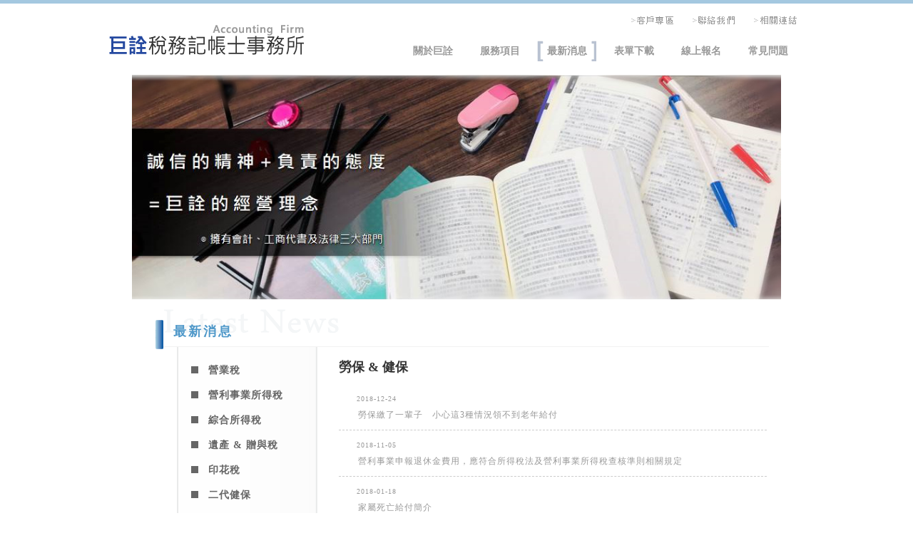

--- FILE ---
content_type: text/html; charset=UTF-8
request_url: https://juchuan.com.tw/home1/news/news.php?category=114
body_size: 2902
content:
<!DOCTYPE html PUBLIC "-//W3C//DTD XHTML 1.0 Transitional//EN" "http://www.w3.org/TR/xhtml1/DTD/xhtml1-transitional.dtd">
<html xmlns="http://www.w3.org/1999/xhtml">
<head>
<meta http-equiv="Content-Type" content="text/html; charset=utf-8" />
<title>巨詮稅務記帳士事務所</title>
<link rel="stylesheet" type="text/css" href="../css/style.css" media="screen"/>
<script type="text/javascript">
function MM_swapImgRestore() { //v3.0
  var i,x,a=document.MM_sr; for(i=0;a&&i<a.length&&(x=a[i])&&x.oSrc;i++) x.src=x.oSrc;
}
function MM_preloadImages() { //v3.0
  var d=document; if(d.images){ if(!d.MM_p) d.MM_p=new Array();
    var i,j=d.MM_p.length,a=MM_preloadImages.arguments; for(i=0; i<a.length; i++)
    if (a[i].indexOf("#")!=0){ d.MM_p[j]=new Image; d.MM_p[j++].src=a[i];}}
}

function MM_findObj(n, d) { //v4.01
  var p,i,x;  if(!d) d=document; if((p=n.indexOf("?"))>0&&parent.frames.length) {
    d=parent.frames[n.substring(p+1)].document; n=n.substring(0,p);}
  if(!(x=d[n])&&d.all) x=d.all[n]; for (i=0;!x&&i<d.forms.length;i++) x=d.forms[i][n];
  for(i=0;!x&&d.layers&&i<d.layers.length;i++) x=MM_findObj(n,d.layers[i].document);
  if(!x && d.getElementById) x=d.getElementById(n); return x;
}

function MM_swapImage() { //v3.0
  var i,j=0,x,a=MM_swapImage.arguments; document.MM_sr=new Array; for(i=0;i<(a.length-2);i+=3)
   if ((x=MM_findObj(a[i]))!=null){document.MM_sr[j++]=x; if(!x.oSrc) x.oSrc=x.src; x.src=a[i+2];}
}
</script>
</head>

<body onload="MM_preloadImages('../images/Client2.png','../images/contact2.png')">
<div class="line"></div>
<!DOCTYPE html PUBLIC "-//W3C//DTD XHTML 1.0 Transitional//EN" "http://www.w3.org/TR/xhtml1/DTD/xhtml1-transitional.dtd">
<html xmlns="http://www.w3.org/1999/xhtml">
<head>
<meta http-equiv="Content-Type" content="text/html; charset=utf-8" />
<title>巨詮事務所</title>
<link rel="stylesheet" type="text/css" href="../css/style.css" media="screen"/>
<script type="text/javascript">
function MM_swapImgRestore() { //v3.0
  var i,x,a=document.MM_sr; for(i=0;a&&i<a.length&&(x=a[i])&&x.oSrc;i++) x.src=x.oSrc;
}
function MM_preloadImages() { //v3.0
  var d=document; if(d.images){ if(!d.MM_p) d.MM_p=new Array();
    var i,j=d.MM_p.length,a=MM_preloadImages.arguments; for(i=0; i<a.length; i++)
    if (a[i].indexOf("#")!=0){ d.MM_p[j]=new Image; d.MM_p[j++].src=a[i];}}
}

function MM_findObj(n, d) { //v4.01
  var p,i,x;  if(!d) d=document; if((p=n.indexOf("?"))>0&&parent.frames.length) {
    d=parent.frames[n.substring(p+1)].document; n=n.substring(0,p);}
  if(!(x=d[n])&&d.all) x=d.all[n]; for (i=0;!x&&i<d.forms.length;i++) x=d.forms[i][n];
  for(i=0;!x&&d.layers&&i<d.layers.length;i++) x=MM_findObj(n,d.layers[i].document);
  if(!x && d.getElementById) x=d.getElementById(n); return x;
}

function MM_swapImage() { //v3.0
  var i,j=0,x,a=MM_swapImage.arguments; document.MM_sr=new Array; for(i=0;i<(a.length-2);i+=3)
   if ((x=MM_findObj(a[i]))!=null){document.MM_sr[j++]=x; if(!x.oSrc) x.oSrc=x.src; x.src=a[i+2];}
}
</script>
</head>

<body onload="MM_preloadImages('../images/Client2.png','../images/contact2.png','../images/link2.png')">

<div id="head">
  <div class="con">
    <div class="cont">
      <div class="con_l"><a href="../index.php"><img src="../images/logo.png" width="280" height="52" border="0" /></a></div>
      <div class="con_r">
        <div class="con_rTop">
                <a href="../client/client.php" onmouseout="MM_swapImgRestore()" onmouseover="MM_swapImage('Image9','','../images/Client2.png',1)"><img src="../images/Client1.png" name="Image9" width="77" height="17" border="0" id="Image9" /></a>
        <a href="../contact/contact.php" onmouseout="MM_swapImgRestore()" onmouseover="MM_swapImage('Image10','','../images/contact2.png',1)"><img src="../images/contact1.png" name="Image10" width="77" height="17" border="0" id="Image10" /></a>
        <a href="../link/link.php" onmouseout="MM_swapImgRestore()" onmouseover="MM_swapImage('Image11','','../images/link2.png',1)"><img src="../images/link1.png" name="Image11" width="77" height="17" border="0" id="Image11" /></a>
        </div>
        <div class="con_rBot">

          <ul>
                          <li ><a href="../about/about.php">關於巨詮</a></li>
			              <li ><a href="../service/Service.php">服務項目</a></li>
			              <li class=con_rBotActive><a href="../news/news.php">最新消息</a></li>
			              <li ><a href="../download/download.php">表單下載</a></li>
			              <li ><a href="../online/online.php">線上報名</a></li>
			              <li ><a href="../AQ/AQ.php">常見問題</a></li>
			          </ul>

        </div><!--con_rBot Close-->
      </div><!--con_r Close-->
    </div><!--cont Close-->
  </div><!--con Close-->
</div><!--head Close-->

<div class="clear"></div><div class="clear"></div>

<div id="wrap" class="clearfix">
  <div class="banner"><img src="../images/banner11.jpg" width="910" height="315" border="0" /></div><!-------Banner Close------->
  
  <div class="clear"></div>
  
  <div class="page">
    <div class="page_all">
      <div class="twoClotitle">
        <div class="Bgword07">
          <div class="title">最新消息</div>
        </div>
        <div class="clear"></div>
        <div class="page_L02">
          <div id="navigation">
            <ul  class="top-level">
			               <li ><a href="news.php?category=90">營業稅</a></li>
                            <li ><a href="news.php?category=91">營利事業所得稅</a></li>
                            <li ><a href="news.php?category=92">綜合所得稅</a></li>
                            <li ><a href="news.php?category=100">遺產 & 贈與稅</a></li>
                            <li ><a href="news.php?category=101">印花稅</a></li>
                            <li ><a href="news.php?category=108">二代健保</a></li>
                            <li class="active"><a href="news.php?category=114">勞保 & 健保</a></li>
                            <li ><a href="news.php?category=123">其他</a></li>
                            <li ><a href="news.php?category=124">公告</a></li>
                            <li ><a href="news.php?category=134">房地合一 / 奢侈稅</a></li>
                          </ul>
          </div>
          <div class="nav_buttom"><img src="../images/leftmenu_bg02.png" width="197" height="22" /></div>
          <div class="ad"><a href="#"><img src="../images/BANNER_r1_c1.jpg" alt="" width="190" height="95" border="0" /></a></div>
        </div><!--pageL2 close-->
        
        <div class="page_R02">
          <h1 class="style">勞保 & 健保</h1>
          <div id="navigation_N">
              <ul  class="top-level_N">
            
                <li>
                  <h3>2018-12-24</h3>
                  <h2><a href="news_con.php?category=134&news=6574">勞保繳了一輩子　小心這3種情況領不到老年給付</a></h2>
                </li>
                
                <li>
                  <h3>2018-11-05</h3>
                  <h2><a href="news_con.php?category=134&news=6424">營利事業申報退休金費用，應符合所得稅法及營利事業所得稅查核準則相關規定</a></h2>
                </li>
                
                <li>
                  <h3>2018-01-18</h3>
                  <h2><a href="news_con.php?category=134&news=5565">家屬死亡給付簡介</a></h2>
                </li>
                
                <li>
                  <h3>2018-01-18</h3>
                  <h2><a href="news_con.php?category=134&news=5564">勞基法修法後之QA</a></h2>
                </li>
                
                <li>
                  <h3>2017-12-06</h3>
                  <h2><a href="news_con.php?category=134&news=5428">計算應稅退職所得時，有關退職服務年資，應以事業團體實際核發退職所得之服務年資為準</a></h2>
                </li>
                
                <li>
                  <h3>2017-03-27</h3>
                  <h2><a href="news_con.php?category=134&news=4539">「一例一休」修法通過後，加班費免計入薪資所得標準是否也跟著修正？</a></h2>
                </li>
                
                <li>
                  <h3>2017-01-03</h3>
                  <h2><a href="news_con.php?category=134&news=4255">2017新制搶先看</a></h2>
                </li>
                
                <li>
                  <h3>2016-12-09</h3>
                  <h2><a href="news_con.php?category=134&news=4170">立法院今(6)日三讀通過《勞動基準法》修正案，落實勞工週休二日及國定假日全國一致</a></h2>
                </li>
                
                <li>
                  <h3>2016-08-23</h3>
                  <h2><a href="news_con.php?category=134&news=3696">「一例一休」霧煞煞？林全推懶人包　13張圖就看懂</a></h2>
                </li>
                
                <li>
                  <h3>2016-05-30</h3>
                  <h2><a href="news_con.php?category=134&news=3397">夫妻保勞保、國保、農保、公保、軍保時，生育津貼怎麼領？</a></h2>
                </li>
                              </ul>
            </div>
          <div class="no"> <a  href="/home1/news/news.php?category=114&Page=1">1</a>
<a  href="/home1/news/news.php?category=114&Page=2">2</a>
<a  href="/home1/news/news.php?category=114&Page=3">3</a>
<a  href="/home1/news/news.php?category=114&Page=4">4</a>
<a  href="/home1/news/news.php?category=114&Page=5">5</a>
<a  href="/home1/news/news.php?category=114&Page=6">6</a>
 <a  href="/home1/news/news.php?category=114&Page=2"> <img src="../images/icon05.png" width="10" height="11" border="0"/></a></div>

        </div><!--page_R02 close--->
      </div><!--twoClo Close-->
      
      <div class="clear"></div>
    </div><!--page_all Close-->
  </div><!--page Close-->
</div><!--wrap Close--> 
<div class="clear"></div>
<div id="footer">
  <div class="conF">
    <div class="conF_img">
      <p><a href="../index.php"><img src="../images/logo02.png" width="141" height="25" border="0" /></a></p>
    </div>
    <div class="conF_word">          
      <p>  <a href="../about/about.php">關於巨詮</a>/<a href="../service/Service.php">服務項目</a>/<a href="../news/news.php">最新消息</a>/<a href="../download/download.php">表單下載</a>/<a href="../online/online.php">線上報名</a>/<a href="../AQ/AQ.php">常見問題</a>/<a href="../client/client.php">客戶專區</a> / <a href="../contact/contact.php">聯絡我們</a> / <a href="../link/link.php">相關連結</a>
       </p>
      <p> 版權所有 © 2011 巨詮稅務記帳士事務所</p>
    </div>
  </div>
</div></body>
</html>


--- FILE ---
content_type: text/css
request_url: https://juchuan.com.tw/home1/css/style.css
body_size: 3478
content:
@charset "utf-8";
/*--------------------------------

Main CSS			

--------------------------------*/
body{
	margin:0;
	padding:0;
}
.Left{
	float:left;
	width:100%;
}
.Right{
	float:right;
	width:100%;
}
.clear{
	clear:both;
}
a{
	color:#666;
	text-decoration:none;
}
a:hover{
	color:#333;
	text-decoration:none;
}
p{
	font-family:"細明體";
	color:#666;
	font-size:12px;
	line-height:23px;
}
h1{
	font-family:"微軟正黑體";
	color: #333;
	font-size:18px;
}
h3{
	font-family:"微軟正黑體";
	color:#666;
	font-size:14px;
}
.clearfix:after {
	content: ".";
	display: block;
	clear: both;
	visibility: hidden;
	line-height: 0;
	height: 0;
}
 
.clearfix {
	display: inline-block;
}
 
html[xmlns] .clearfix {
	display: block;
}
 
* html .clearfix {
	height: 1%;
}
hr{
	color: #F2F2F2;
}
.style{
	color:#333;
}
select{
	padding:5px;
	width:240px;
	font-size:14px;
	color:#666;
}
/*-------Head CSS---------*/
.line{
	background:#A4C8E0;
	height:5px;
	width:100%;
}
#head{
	height:80px;
	margin:15px auto 5px auto;
}
#head .con{
	height:80px;
}
#head .cont{
	width:980px;
	margin:0 auto;
}
#head .con_l{
    background: none repeat scroll 0 0 #FFFFFF;
    float: left;
    margin: 2px 0 0;
    padding: 5px 0 0;
    width: 280px;
}
#head .con_r{
	width:690px;
	float:right;
}
#head .con_rTop{
	width:260px;
	float:right;
}
#head .con_rTop2{
	width:350px;
	float:right;
}
#head .con_rTop img{
	padding:0 5px 0 0;
}
#head .con_rBot {
    float: right;
	width:605px;
	padding:13px 0 0 0\9;
}
#head .con_rBot ul {
    list-style: none outside none;
}
#head .con_rBot li {
    color: #333333;
    float: left;
    font-family: "微軟正黑體";
    font-size: 14px;
    font-weight: bolder;
    list-style: none outside none;
    margin: 0 10px 0 0; 
    text-align: center;
	width:84px; 	
	line-height: 30px;
}
#head .con_rBot li a {
    background: url(../images/menu_bg.png) no-repeat scroll 0 0 transparent;
    border-style: none;
    color: #999;
    float: right;
    font-size: 14px;
    height: 30px;
    list-style: none outside none;
    text-decoration: none;
    width: 84px;
}
#head .con_rBot li a:hover{
	color:#333;
	background-position:0 -30px;
}
#head .con_rBot li a:active{
	color:#333;
	background-position:0 -30px;
}
#head .con_rBotActive{
    background: url(../images/menu_bg.png) no-repeat scroll 0 0 transparent;
    border-style: none;
	background-position:0 -30px;
    color: #333!important;
    float: right;
    font-size: 14px;
    height: 30px;
    list-style: none outside none;
    text-decoration: none;
    width: 84px;
	line-height: 30px;
}
#head .con_rBotActive ul li a{
	color:#333!important;
}
/*------Button CSS---------*/
#login_but{
	background:url(../images/login.jpg) no-repeat left top;
	height:27px;
	background-position:0 0;
	text-indent: -9999;
	border-style: none;
	text-decoration:none;
	width:79px;
	list-style:none;
}
#login_but:hover{
	background:url(../images/login.jpg) no-repeat left top;
	background-position:0 -27px;
}
/*------Banner CSS---------*/
.banner{
	margin:0 auto;
	width:910px;
}
/*------------Page CSS----------------*/
#wrap{
	width:935px;
	margin:0 auto 20px auto;
}
.page{
	width:910px;
	margin:10px auto;
}
.page_L{
	width:550px;
	margin:0 30px 0 0;
	float:left;
}
.page_R{
	width:302px;
	margin:0 auto;
	float:left;
}
.page_R02{
	width:600px;
	margin:0 0px 0 30px;
	float:left;
}
.page_L02{
	width:197px;
	margin:0 0 0 30px;
	float:left;
}
.page_RL{
	width:95%;
	margin:0 0 0 30px;
	float:left;
}
.page_all{
	width:860px;
	margin:0 auto;
}
.news{
	width:auto;
	color:#666;
	float:left;
	margin:0 0 10px 8px;
}

.Bgword01{
	background: url(../images/title01.png) no-repeat left top;
	padding:10px 0 0 0;
	float:left;
	width:540px;
}/*NEWS*/
.Bgword02{
	background: url(../images/title02.png) no-repeat left top;
	padding:10px 0 0 0;
	float:left;
	width:860px;
}/*on line */
.Bgword02-2{
	background: url(../images/title02.png) no-repeat left top;
	padding:10px 0 0 0;
	float:left;
	width:540px;
}/*on line */
.Bgword03{
	background: url(../images/title03.png) no-repeat left top;
	padding:10px 0 0 0;
	float:left;
	width:860px;
}/*About Us */
.Bgword04{
	background: url(../images/title04.png) no-repeat left top;
	padding:10px 0 0 0;
	float:left;
	width:860px;
}/*service */
.Bgword05{
	background: url(../images/title05.png) no-repeat left top;
	padding:10px 0 0 0;
	float:left;
	width:860px;
}/*contact us*/
.Bgword06{
	background: url(../images/title06.png) no-repeat left top;
	padding:10px 0 0 0;
	float:left;
	width:860px;
}/*link*/
.Bgword07{
	background: url(../images/title07.png) no-repeat left top;
	padding:10px 0 0 0;
	float:left;
	width:860px;
}/*news*/
.Bgword08{
	background: url(../images/title08.png) no-repeat left top;
	padding:10px 0 0 0;
	float:left;
	width:860px;
}/*AQ*/
.Bgword09{
	background: url(../images/title09.png) no-repeat left top;
	padding:10px 0 0 0;
	float:left;
	width:860px;
}/*Client*/
.Bgword10{
	background: url(../images/title10.png) no-repeat left top;
	padding:10px 0 0 0;
	float:left;
	width:860px;
}/*online*/
.title{
	color:#4F98C9;
	font-family:"微軟正黑體";
	font-size:18px;
	padding:5px 25px;
	height:41px;
	line-height:40px;
	font-weight:bolder;
	float:left;
	letter-spacing:3px;
}
.news .readmore{
	color:#666;
	font-family:"微軟正黑體";
	float:right;
	height:41px;
	line-height:40px;
	padding:10px 0 0 0;
	font-size:12px;
}
.news .readmore a:hover{
	color:#589DD1;
}
.news_list{
	margin:10px 0;
}
.news_list ul{
	list-style:none;
}
.news_list li{
	list-style:url(../images/list.png);
	font-family:"細明體";
	font-size:12px;
	margin:13px 0px;
	margin:15px 0\0;
}
.news_list li a{
	color:#666;
}
.news li a:hover{
	color:#589DD1;
}
/*---------------------Index Login---------------*/
.login_i {
	margin:0 auto;
	padding:70px 0px 0px 30px;
	background:url(../images/client.png) no-repeat left top;
	width:280px;
	height:260px;
}
.login_label{
	font-family:"微軟正黑體";
	font-size:16px;
	color:#333;
	margin:10px 0;
}
#textfield{
	padding:6px;
	width:220px;
}
.login_bt{
	margin:25px 0 0 80px;
	width:79px;
}
.ad_banner{
	margin:5px auto;
	border: solid 1px #CCC;
}
/*------------Con Css----------*/
.img_about{
	margin:0 auto;
	padding:15px 0;
	width:378px;
}
.Content{
	margin:0 0 0 35px;
}
.title_in{
	background:url(../images/ixon.png) no-repeat left center;
	border-bottom:#CCC solid 1px;
    line-height: 16px;
    margin: 25px 0 20px 0;
    padding: 0 0 7px 24px;
	font-family:"微軟正黑體";
	color:#4D98C9;
	font-weight:bolder;
	font-size:16px;
}
.Content_one{
	width:46%;
	margin:0 15px　0 0px;
	float:left;
}
.Content_two{
	width:45%;
	margin:0 15px;
	float:left;
}
.Content_three {
	margin:20px 0 15px 0;

}
.Content_three p{
	margin-left:10px;
}
.Content_three h4{
	background: #D2E9FF;
	padding:10px;
	margin:10px 20px 10px 0px;
	font-family:"微軟正黑體";
	font-size:14px;
	color:#000;
	width:97%;
}
.Content_three2{
	width:30%;
	margin:0 10px;
	float:left;
}
.Content_three2 p{
	margin-left:10px;
}
.Content_three2 h4{
	background:#FFFFC4;
	padding:10px;
	margin:10px 20px 10px 0px;
	font-family:"微軟正黑體";
	font-size:14px;
}
.Content_three3{
	width:100%;
	margin:0 10px;
	float:left;
}
.Content_three3 p{
	margin:5px 0 5px 10px;
}
.Content_three3 h1{
	background: #D2E9FF ;
	padding:10px;
	margin:10px 20px 10px 0px;
	font-family:"微軟正黑體";
	font-size:14px;
	color:#000;
	text-align:center;
}
.Content_three3 h2{
	padding:10px;
	margin:10px 20px 10px 0px;
	font-family:"微軟正黑體";
	font-size:14px;
	color:#000;
	text-align:center;
	background-color: #BFDFFF;
}
.Content_three3 h3{
	padding:10px;
	margin:10px 20px 10px 0px;
	font-family:"微軟正黑體";
	font-size:14px;
	color:#000;
	text-align:center;
	background-color: #ACD6FF;
}
.Content_three3 h4{
	padding:10px;
	margin:10px 20px 10px 0px;
	font-family:"微軟正黑體";
	font-size:14px;
	color:#000;
	text-align:center;
	background-color: #97CBFF;
}
.Content_three3 h5{
	padding:10px;
	margin:10px 20px 10px 0px;
	font-family:"微軟正黑體";
	font-size:14px;
	color:#000;
	text-align:center;
	background-color: #79BCFF;
}
.Content_three3 h6{
	padding:10px;
	margin:10px 20px 10px 0px;
	font-family:"微軟正黑體";
	font-size:14px;
	color:#000;
	text-align:center;
	background-color: #59ACFF;
}
.Content_three3Img{
	width:56px;
	margin:0px auto;
}

/*------------Footer Css----------*/
#footer{
	margin:20px auto;   
}
.conF{
	width:935px;
	padding:25px 15px 10px;
	background:url(../images/header_shadow.png) top center no-repeat;
	margin:0 auto;
}
.conF_img{
	float:left;
	padding: 0 0 0 40px;
}
.conF_word{
	border-left: #F2F2F2 1px solid;
    margin: 0 35px;
    padding: 0 35px;
	font-size:12px;
	float:left;
	color:#999;
}
.conF_word p{
	line-height:12px;	
}
.footer .conF_R{
	margin:0 10px;
	float:right;
}
/*------------------two clo----------------*/
.twoClotitle{
	width:100%;
	color:#666;
	float:left;
	margin:0 0 0px 8px;
}
.twoClotitle table{
	margin:20px 15px;
}

.twoClotitle table h1{
	margin:15px;
	color: #006;
	font-size:18px;
	letter-spacing:2px;
}
.twoClotitle table h3{
	margin:15px;
	font-size:13px;
	font-family:"細明體";
	font-weight:normal;
	color:#666;
}
.twoClotitle table p{
	margin:15px;
}
/*---------Left Menu-------------*/
#navigation {
	font-size:0.9em; 
	width:197px; 
	letter-spacing:1px; 
	background:url(../images/leftmenu_bg01.png) left top repeat;
	padding:15px 0; 
	margin:-4px 0 0px 0px;
}
#navigation ul {margin:0px; padding:0 0 0 15px;}
#navigation li {list-style: none;} 

ul.top-level {}
ul.top-level li {
	background:url(../images/left_menuBg.png) no-repeat left top;
	background-position:0px 0px;
    padding:5px 0px 5px 19px;
	text-indent: -9999;
	border-style: none;
	font-family:"微軟正黑體";
	position: relative;
	font-weight:bolder;
}
ul.top-level li:hover {
 	position: relative;
 	background:url(../images/left_menuBg.png) no-repeat left top;
	background-position:0px -35px;
	color:#589DD1;
}


#navigation a {
	color: #666;
	cursor: pointer;
	display:block;
	height:25px;
	line-height: 25px;
	text-indent: 10px;
	text-decoration:none;
	width:80%;
}
#navigation a:hover{
	color:#589DD1;
}
#navigation a:active{
	color:#589DD1;
}
#navigation .active {
 	position: relative;
	background-position:0px -35px;
	text-indent: -9999;
	border-style: none;
	color:#666!important;
	cursor: pointer;
	height:25px;
	line-height: 25px;
	text-indent: 10px;
}
.nav_buttom{
	width:197px;
	margin:0;
	padding:0;
}
/*------------link CSS------------*/
#navigation_L {font-size:12px; width:100%; letter-spacing:2px; margin:10px 0;}
#navigation_L ul {margin:0px; padding:0px;}
#navigation_L li {list-style: none; width:43% ;float:left; margin:5px 15px;} 

ul.top-level_L {background:#FFF;}
ul.top-level_L li {
    padding:10px 0px 10px 10px;
	text-indent: -9999;
	border:1px dashed #CCC;
}
#navigation_L a {
	color: #999;
	cursor: pointer;
	display:block;
	text-indent: 10px;
	text-decoration:none;
	width:100%;
}
#navigation_L a:hover{
	color:#333;
}
#navigation_L li:hover {
 	background: #FFF;
 	position: relative;
 	background:url(../images/news_list.png) no-repeat left top;
	text-indent: -9999;
	border-bottom:1px dashed #CCC;
}
#navigation_L h3{
	font-size:10px;
	font-family:"細明體";
	line-height:12px;
	margin:0;
	padding:5px 5px 5px 18px;
	font-weight:normal;
	color:#999;
}
#navigation_L h2{
	font-size:12px;
	font-family:"細明體";
	line-height:12px;
	margin:0;
	padding:5px;
	font-weight:normal;
}
/*---------------------AD----------------------*/
.ad{
	border:1px #CCC solid;
	width:190px;
	margin:20px auto;
}
/*--------------no --------------------*/
.no{
	margin:25px auto;
	float:right;
}
.no a{
	padding:5px;
	float:left;
	font-size:12px;
	color:#666;
}
.no a:hover{
	color:#000;
}
/*------------News CSS------------*/
#navigation_N {font-size:0.8em; width:100%; letter-spacing:1px;}
#navigation_N ul {margin:0px; padding:0px;}
#navigation_N li {list-style: none;} 

ul.top-level_N {background:#FFF;}
ul.top-level_N li {
    padding:10px 0px 10px 10px;
	text-indent: -9999;
	border-bottom:1px dashed #CCC;
}
#navigation_N a {
	color: #999;
	cursor: pointer;
	display:block;
	text-indent: 10px;
	text-decoration:none;
	width:100%;
}
#navigation_N a:hover{
	color:#333;
}
#navigation_N li:hover {
 	background: #FFF;
 	position: relative;
 	background:url(../images/news_list.png) no-repeat left top;
	text-indent: -9999;
	border-bottom:1px dashed #CCC;
}
#navigation_N h3{
	font-size:10px;
	font-family:"細明體";
	line-height:12px;
	margin:0;
	padding:5px 5px 5px 15px;
	font-weight:normal;
	color:#999;
}
#navigation_N h2{
	font-size:12px;
	font-family:"細明體";
	line-height:12px;
	margin:0;
	padding:5px 0 5px 7px;
	font-weight:normal;
}
/*------------download CSS------------*/
#navigation_d {font-size:0.8em; width:98%; letter-spacing:1px;}
#navigation_d ul {margin:0px; padding:0px;}
#navigation_d li {list-style: none;} 

ul.top-level_d {background:#FFF;}

ul.top-level_d li {
    padding:10px;
	text-indent: 10px;
	border-bottom:1px dashed #CCC;
	float:left;
	height:25px\0;
	width:100%;
}
#navigation_d li:hover {
 	position: relative;
 	background:url(../images/news_list.png) no-repeat left top #FFC;
	text-indent: -9999;
	border-bottom:1px dashed #CCC;
}
/*------------online CSS------------*/
#navigation_o { width:100%; letter-spacing:1px;}
#navigation_o ul {margin:0px; padding:0px;}
#navigation_o li {list-style: none;} 

ul.top-level_o {background:#FFF;}
ul.top-level_o li {
    padding:10px 0px 10px 10px;
	text-indent: -9999;
	border-bottom:1px dashed #CCC;
}
#navigation_o a {
	color: #999;
	cursor: pointer;
	display:block;
	text-indent: 10px;
	text-decoration:none;
	width:100%;
}
#navigation_o a:hover{
	color:#333;
}
#navigation_o li:hover {
 	position: relative;
 	background:url(../images/news_list.png) no-repeat left top #ECF5FF;
	text-indent: -9999;
	border-bottom:1px dashed #CCC;
}
#navigation_o h3{
	font-size:13px;
	font-family:"微軟正黑體";
	margin:0 15px 0 0;
	font-weight:normal;
	float:left;
	color:#999;
}
#navigation_o h2{
	font-size:14px;
	font-family:"微軟正黑體";
	line-height:13px;
	margin:0;
	padding:5px 0 5px 7px;
	font-weight:normal;
}
.time{
	font-size:12px;
	color:#999;
	padding:5px 5px 5px 15px;
	font-family:"微軟正黑體";

}
.back{
	float:right;
	font-size:12px;
	margin:10px 0;
	font-family:"微軟正黑體";
	font-weight:bolder;
}
.back a{
	color: #333;
	border-left:1px solid #333;
	padding:0 0 0 10px;
}
.back a:hover{
	color: #999;
	border-left:1px solid #333;
	padding:0 0 0 10px;
}
.aq_con{
	margin:15px auto;
	widows:100%;
	font:"細明體";
	color:#666;
}
.aq_con p{
	font-size:13px;
}
.aq_con h2{
	font-family:"微軟正黑體";
	color: #009;
	font-size:16px;
	margin:15px 0 20px 0px;

	padding:0 0 15px 0;
}
.aq_con h4{
	font-family:"微軟正黑體";
	color:#666;
	font-size:11px;
	margin:5px auto;
	padding:0;
}
/*-----------Button-------------------*/
.button{
	width:77px;
	height: 23px;
	display: block;
	text-indent: -9999px;
	background-image: url(../images/button.png);
	background-repeat: no-repeat;
	background-position: 0px 0px;
	float:right;
	border-style: none;
	margin:0;
 }
.button:hover {
 background-position: 0 -23px;;
 }
 #but{
	background: url(../images/Bt.png) no-repeat left top;
	height:28px;
	background-position:0 0px;
	text-indent: -9999;
	border-style: none;
	text-decoration:none;
	width:78px;
	list-style:none;
	font-family:"微軟正黑體";
	font-size:14px;
	font-weight:bolder;
	padding: 0 0 5px 3px;
}
#but:hover{
	background:url(../images/Bt.png) no-repeat left top;
	background-position:0 -28px;
	color:#00C;
}
/*----------CLIENT css-------------*/
.clint_login{
	width:46%;
	margin:15px 15px 0px 15px;
	float:left;
	color:#333;
}
.clint_one{
	width:100%;
	margin:0 15px 15px 15px;
	float:left;
	color:#333;
}
.clint_one textarea{
	width:90%;
}
.clint_space{
	margin:0 0 30px 0;
	font-family:"微軟正黑體";
	font-size:14px;
}
.clint_space input{
	width:250px;
	font-size:14px;
	color:#666;
}
.clint_login h3{
	font-family:"微軟正黑體";
	font-size:16px;
	margin:0;
	padding:0;
	color: #333;
}
.clint_login ul{
	margin:0;
	padding:0;
}
.clint_login li{
	font-family: "細明體";
	font-size:14px;
	margin:8px 25px;
	color:#666;
	padding:0;
}
.login_bt02{
	margin:0 auto;
	width:79px;
}	
.clint_space{
	margin:0 0 30px 0;
	font-family:"微軟正黑體";
	font-size:14px;
}
.clint_space input{
	width:250px;
	font-size:14px;
	color:#666;
}
.list02{
	float:right;
	font-family:"微軟正黑體";
	font-size:14px;
	color:#999;
	 margin: 20px 0 0;
}
.list02 a{
	list-style:none;
	color:#999;
}
.list02 a:hover{
	color:#333;
}
.list02_active{
	color:#333;
}
.online{
	width:100%;
	margin:15px 15px 0px 10px;
	float:left;
	color:#333;
}
.online_space{
	margin:0 0 30px 0;
	font-family:"微軟正黑體";
	font-size:14px;
	width:50%;
	float:left;
}
.online_space input{
	width:250px;
	font-size:14px;
	color:#666;
}
.online_title{
	margin:0;
	padding:0 0 20px 0;
}
.online_title h1{
	background:#EEF;
	padding:15px 15px 0 15px;
	margin:15px 0 0 0 ;
}
.online_title h3{
	padding:10px;
	background:#EEF;
	margin:0;
}
.online_title p{
	margin:10px 15px;
	font-size:13xp;
}